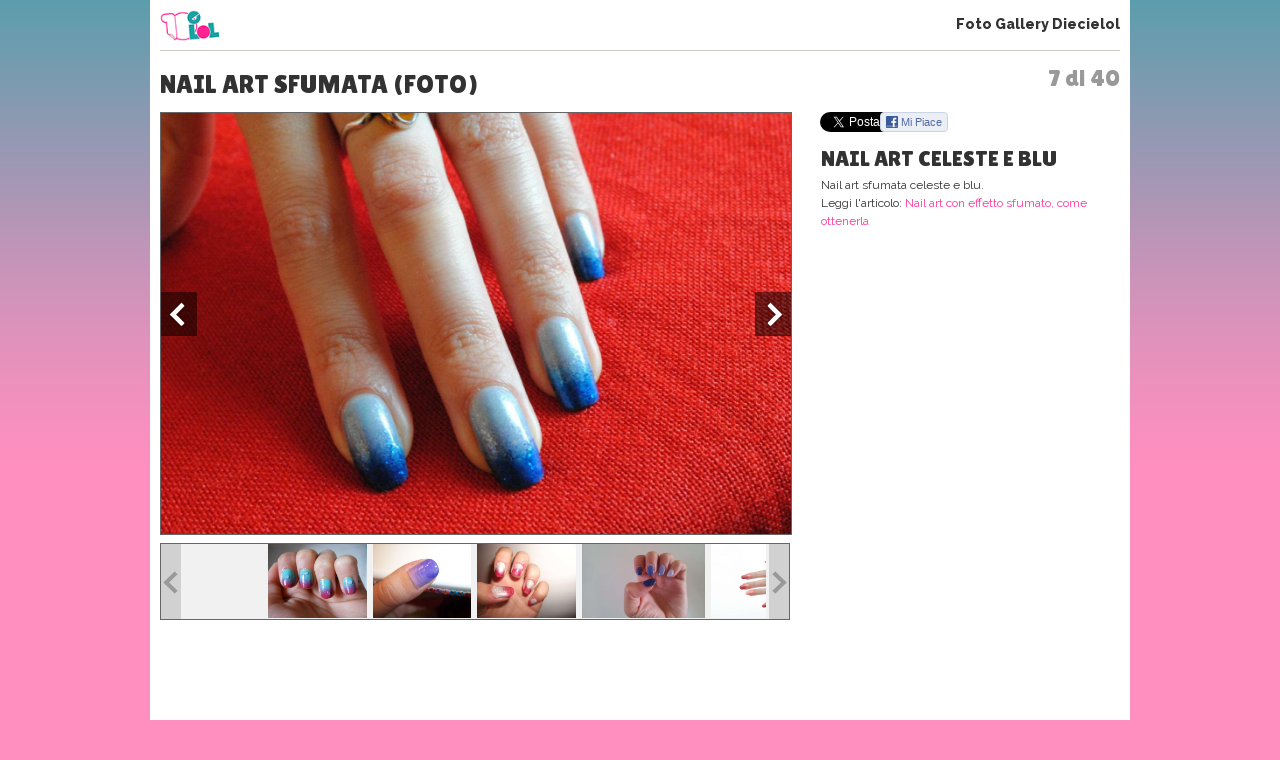

--- FILE ---
content_type: text/html; charset=UTF-8
request_url: https://www.10elol.it/foto/nail-art-sfumata_3667_7.html
body_size: 9698
content:
<!DOCTYPE html>
<html lang="it-IT">
<head>
<meta charset="UTF-8" />
<title>
Nail art sfumata (Foto 7 di 40) | 10eLOL</title>
<meta lang="it" name="description" content="Nail art sfumata. Sei alla foto 7 su un totale di 40 della fotogallery. Guarda altre immagini sfogliando questa e altre gallerie fotografiche su Diecielol" /><meta name="viewport" content="initial-scale=1,maximum-scale=1.5, user-scalable=no,width=device-width"> 
<meta name="google-site-verification" content="XXX" />
<link rel="profile" href="https://gmpg.org/xfn/11" />
<link rel="stylesheet" type="text/css" media="all" href='//www.10elol.it/wp-content/cache/wpfc-minified/1bt51tfw/64qxg.css' />
<link href='//fonts.googleapis.com/css?family=Sue+Ellen+Francisco' rel='stylesheet' type='text/css'>
<link href='//fonts.googleapis.com/css?family=Raleway:400,100,200,300,500,600,800,900,700' rel='stylesheet' type='text/css'>
<link href='//fonts.googleapis.com/css?family=Lilita+One' rel='stylesheet' type='text/css'>
<link href='//fonts.googleapis.com/css?family=Source+Sans+Pro:400,700,400italic,700italic,600,600italic,200,200italic,300,300italic' rel='stylesheet' type='text/css'>
<link rel="stylesheet" href='//www.10elol.it/wp-content/cache/wpfc-minified/eggxq0il/64qxg.css' type="text/css" media="screen" />
<link rel="stylesheet" href='//www.10elol.it/wp-content/cache/wpfc-minified/79uxic9g/64qxg.css'>
<link rel="stylesheet" href='//www.10elol.it/wp-content/cache/wpfc-minified/1r6lzap8/64qxg.css'>
<link rel="stylesheet" href='//www.10elol.it/wp-content/cache/wpfc-minified/jr5orf23/64qxg.css'>
<link rel='stylesheet' href='//www.10elol.it/wp-content/cache/wpfc-minified/kyp89qfy/64qy1.css'><link rel='stylesheet' href='//www.10elol.it/wp-content/cache/wpfc-minified/8xvwfyln/64qy1.css'><link rel="shortcut icon" href="https://www.10elol.it/wp-content/themes/diecielol/images/favicon.ico">
<link rel="pingback" href="https://www.10elol.it/xmlrpc.php" />
<meta name='robots' content='index, follow, max-image-preview:large, max-snippet:-1, max-video-preview:-1' />
<style>img:is([sizes="auto" i], [sizes^="auto," i]) { contain-intrinsic-size: 3000px 1500px }</style>
<!-- This site is optimized with the Yoast SEO plugin v25.9 - https://yoast.com/wordpress/plugins/seo/ -->
<meta property="og:locale" content="it_IT" />
<meta property="og:type" content="website" />
<meta property="og:site_name" content="10eLOL" />
<meta name="twitter:card" content="summary_large_image" />
<meta name="twitter:site" content="@diecielol" />
<script type="application/ld+json" class="yoast-schema-graph">{"@context":"https://schema.org","@graph":[{"@type":"WebSite","@id":"https://www.10elol.it/#website","url":"https://www.10elol.it/","name":"10eLOL","description":"","potentialAction":[{"@type":"SearchAction","target":{"@type":"EntryPoint","urlTemplate":"https://www.10elol.it/?s={search_term_string}"},"query-input":{"@type":"PropertyValueSpecification","valueRequired":true,"valueName":"search_term_string"}}],"inLanguage":"it-IT"}]}</script>
<!-- / Yoast SEO plugin. -->
<link rel="alternate" type="application/rss+xml" title="10eLOL &raquo; Feed" href="https://www.10elol.it/feed/" />
<link rel="alternate" type="application/rss+xml" title="10eLOL &raquo; Feed dei commenti" href="https://www.10elol.it/comments/feed/" />
<link rel='stylesheet' id='taxopress-frontend-css-css' href='//www.10elol.it/wp-content/cache/wpfc-minified/lkucqa8g/64qxg.css' type='text/css' media='all' />
<link rel='stylesheet' id='wp-block-library-css' href='//www.10elol.it/wp-content/cache/wpfc-minified/7bgqc549/64qxg.css' type='text/css' media='all' />
<style id='classic-theme-styles-inline-css' type='text/css'>
/*! This file is auto-generated */
.wp-block-button__link{color:#fff;background-color:#32373c;border-radius:9999px;box-shadow:none;text-decoration:none;padding:calc(.667em + 2px) calc(1.333em + 2px);font-size:1.125em}.wp-block-file__button{background:#32373c;color:#fff;text-decoration:none}
</style>
<style id='global-styles-inline-css' type='text/css'>
:root{--wp--preset--aspect-ratio--square: 1;--wp--preset--aspect-ratio--4-3: 4/3;--wp--preset--aspect-ratio--3-4: 3/4;--wp--preset--aspect-ratio--3-2: 3/2;--wp--preset--aspect-ratio--2-3: 2/3;--wp--preset--aspect-ratio--16-9: 16/9;--wp--preset--aspect-ratio--9-16: 9/16;--wp--preset--color--black: #000000;--wp--preset--color--cyan-bluish-gray: #abb8c3;--wp--preset--color--white: #ffffff;--wp--preset--color--pale-pink: #f78da7;--wp--preset--color--vivid-red: #cf2e2e;--wp--preset--color--luminous-vivid-orange: #ff6900;--wp--preset--color--luminous-vivid-amber: #fcb900;--wp--preset--color--light-green-cyan: #7bdcb5;--wp--preset--color--vivid-green-cyan: #00d084;--wp--preset--color--pale-cyan-blue: #8ed1fc;--wp--preset--color--vivid-cyan-blue: #0693e3;--wp--preset--color--vivid-purple: #9b51e0;--wp--preset--gradient--vivid-cyan-blue-to-vivid-purple: linear-gradient(135deg,rgba(6,147,227,1) 0%,rgb(155,81,224) 100%);--wp--preset--gradient--light-green-cyan-to-vivid-green-cyan: linear-gradient(135deg,rgb(122,220,180) 0%,rgb(0,208,130) 100%);--wp--preset--gradient--luminous-vivid-amber-to-luminous-vivid-orange: linear-gradient(135deg,rgba(252,185,0,1) 0%,rgba(255,105,0,1) 100%);--wp--preset--gradient--luminous-vivid-orange-to-vivid-red: linear-gradient(135deg,rgba(255,105,0,1) 0%,rgb(207,46,46) 100%);--wp--preset--gradient--very-light-gray-to-cyan-bluish-gray: linear-gradient(135deg,rgb(238,238,238) 0%,rgb(169,184,195) 100%);--wp--preset--gradient--cool-to-warm-spectrum: linear-gradient(135deg,rgb(74,234,220) 0%,rgb(151,120,209) 20%,rgb(207,42,186) 40%,rgb(238,44,130) 60%,rgb(251,105,98) 80%,rgb(254,248,76) 100%);--wp--preset--gradient--blush-light-purple: linear-gradient(135deg,rgb(255,206,236) 0%,rgb(152,150,240) 100%);--wp--preset--gradient--blush-bordeaux: linear-gradient(135deg,rgb(254,205,165) 0%,rgb(254,45,45) 50%,rgb(107,0,62) 100%);--wp--preset--gradient--luminous-dusk: linear-gradient(135deg,rgb(255,203,112) 0%,rgb(199,81,192) 50%,rgb(65,88,208) 100%);--wp--preset--gradient--pale-ocean: linear-gradient(135deg,rgb(255,245,203) 0%,rgb(182,227,212) 50%,rgb(51,167,181) 100%);--wp--preset--gradient--electric-grass: linear-gradient(135deg,rgb(202,248,128) 0%,rgb(113,206,126) 100%);--wp--preset--gradient--midnight: linear-gradient(135deg,rgb(2,3,129) 0%,rgb(40,116,252) 100%);--wp--preset--font-size--small: 13px;--wp--preset--font-size--medium: 20px;--wp--preset--font-size--large: 36px;--wp--preset--font-size--x-large: 42px;--wp--preset--font-family--inter: "Inter", sans-serif;--wp--preset--font-family--cardo: Cardo;--wp--preset--spacing--20: 0.44rem;--wp--preset--spacing--30: 0.67rem;--wp--preset--spacing--40: 1rem;--wp--preset--spacing--50: 1.5rem;--wp--preset--spacing--60: 2.25rem;--wp--preset--spacing--70: 3.38rem;--wp--preset--spacing--80: 5.06rem;--wp--preset--shadow--natural: 6px 6px 9px rgba(0, 0, 0, 0.2);--wp--preset--shadow--deep: 12px 12px 50px rgba(0, 0, 0, 0.4);--wp--preset--shadow--sharp: 6px 6px 0px rgba(0, 0, 0, 0.2);--wp--preset--shadow--outlined: 6px 6px 0px -3px rgba(255, 255, 255, 1), 6px 6px rgba(0, 0, 0, 1);--wp--preset--shadow--crisp: 6px 6px 0px rgba(0, 0, 0, 1);}:where(.is-layout-flex){gap: 0.5em;}:where(.is-layout-grid){gap: 0.5em;}body .is-layout-flex{display: flex;}.is-layout-flex{flex-wrap: wrap;align-items: center;}.is-layout-flex > :is(*, div){margin: 0;}body .is-layout-grid{display: grid;}.is-layout-grid > :is(*, div){margin: 0;}:where(.wp-block-columns.is-layout-flex){gap: 2em;}:where(.wp-block-columns.is-layout-grid){gap: 2em;}:where(.wp-block-post-template.is-layout-flex){gap: 1.25em;}:where(.wp-block-post-template.is-layout-grid){gap: 1.25em;}.has-black-color{color: var(--wp--preset--color--black) !important;}.has-cyan-bluish-gray-color{color: var(--wp--preset--color--cyan-bluish-gray) !important;}.has-white-color{color: var(--wp--preset--color--white) !important;}.has-pale-pink-color{color: var(--wp--preset--color--pale-pink) !important;}.has-vivid-red-color{color: var(--wp--preset--color--vivid-red) !important;}.has-luminous-vivid-orange-color{color: var(--wp--preset--color--luminous-vivid-orange) !important;}.has-luminous-vivid-amber-color{color: var(--wp--preset--color--luminous-vivid-amber) !important;}.has-light-green-cyan-color{color: var(--wp--preset--color--light-green-cyan) !important;}.has-vivid-green-cyan-color{color: var(--wp--preset--color--vivid-green-cyan) !important;}.has-pale-cyan-blue-color{color: var(--wp--preset--color--pale-cyan-blue) !important;}.has-vivid-cyan-blue-color{color: var(--wp--preset--color--vivid-cyan-blue) !important;}.has-vivid-purple-color{color: var(--wp--preset--color--vivid-purple) !important;}.has-black-background-color{background-color: var(--wp--preset--color--black) !important;}.has-cyan-bluish-gray-background-color{background-color: var(--wp--preset--color--cyan-bluish-gray) !important;}.has-white-background-color{background-color: var(--wp--preset--color--white) !important;}.has-pale-pink-background-color{background-color: var(--wp--preset--color--pale-pink) !important;}.has-vivid-red-background-color{background-color: var(--wp--preset--color--vivid-red) !important;}.has-luminous-vivid-orange-background-color{background-color: var(--wp--preset--color--luminous-vivid-orange) !important;}.has-luminous-vivid-amber-background-color{background-color: var(--wp--preset--color--luminous-vivid-amber) !important;}.has-light-green-cyan-background-color{background-color: var(--wp--preset--color--light-green-cyan) !important;}.has-vivid-green-cyan-background-color{background-color: var(--wp--preset--color--vivid-green-cyan) !important;}.has-pale-cyan-blue-background-color{background-color: var(--wp--preset--color--pale-cyan-blue) !important;}.has-vivid-cyan-blue-background-color{background-color: var(--wp--preset--color--vivid-cyan-blue) !important;}.has-vivid-purple-background-color{background-color: var(--wp--preset--color--vivid-purple) !important;}.has-black-border-color{border-color: var(--wp--preset--color--black) !important;}.has-cyan-bluish-gray-border-color{border-color: var(--wp--preset--color--cyan-bluish-gray) !important;}.has-white-border-color{border-color: var(--wp--preset--color--white) !important;}.has-pale-pink-border-color{border-color: var(--wp--preset--color--pale-pink) !important;}.has-vivid-red-border-color{border-color: var(--wp--preset--color--vivid-red) !important;}.has-luminous-vivid-orange-border-color{border-color: var(--wp--preset--color--luminous-vivid-orange) !important;}.has-luminous-vivid-amber-border-color{border-color: var(--wp--preset--color--luminous-vivid-amber) !important;}.has-light-green-cyan-border-color{border-color: var(--wp--preset--color--light-green-cyan) !important;}.has-vivid-green-cyan-border-color{border-color: var(--wp--preset--color--vivid-green-cyan) !important;}.has-pale-cyan-blue-border-color{border-color: var(--wp--preset--color--pale-cyan-blue) !important;}.has-vivid-cyan-blue-border-color{border-color: var(--wp--preset--color--vivid-cyan-blue) !important;}.has-vivid-purple-border-color{border-color: var(--wp--preset--color--vivid-purple) !important;}.has-vivid-cyan-blue-to-vivid-purple-gradient-background{background: var(--wp--preset--gradient--vivid-cyan-blue-to-vivid-purple) !important;}.has-light-green-cyan-to-vivid-green-cyan-gradient-background{background: var(--wp--preset--gradient--light-green-cyan-to-vivid-green-cyan) !important;}.has-luminous-vivid-amber-to-luminous-vivid-orange-gradient-background{background: var(--wp--preset--gradient--luminous-vivid-amber-to-luminous-vivid-orange) !important;}.has-luminous-vivid-orange-to-vivid-red-gradient-background{background: var(--wp--preset--gradient--luminous-vivid-orange-to-vivid-red) !important;}.has-very-light-gray-to-cyan-bluish-gray-gradient-background{background: var(--wp--preset--gradient--very-light-gray-to-cyan-bluish-gray) !important;}.has-cool-to-warm-spectrum-gradient-background{background: var(--wp--preset--gradient--cool-to-warm-spectrum) !important;}.has-blush-light-purple-gradient-background{background: var(--wp--preset--gradient--blush-light-purple) !important;}.has-blush-bordeaux-gradient-background{background: var(--wp--preset--gradient--blush-bordeaux) !important;}.has-luminous-dusk-gradient-background{background: var(--wp--preset--gradient--luminous-dusk) !important;}.has-pale-ocean-gradient-background{background: var(--wp--preset--gradient--pale-ocean) !important;}.has-electric-grass-gradient-background{background: var(--wp--preset--gradient--electric-grass) !important;}.has-midnight-gradient-background{background: var(--wp--preset--gradient--midnight) !important;}.has-small-font-size{font-size: var(--wp--preset--font-size--small) !important;}.has-medium-font-size{font-size: var(--wp--preset--font-size--medium) !important;}.has-large-font-size{font-size: var(--wp--preset--font-size--large) !important;}.has-x-large-font-size{font-size: var(--wp--preset--font-size--x-large) !important;}
:where(.wp-block-post-template.is-layout-flex){gap: 1.25em;}:where(.wp-block-post-template.is-layout-grid){gap: 1.25em;}
:where(.wp-block-columns.is-layout-flex){gap: 2em;}:where(.wp-block-columns.is-layout-grid){gap: 2em;}
:root :where(.wp-block-pullquote){font-size: 1.5em;line-height: 1.6;}
</style>
<link rel='stylesheet' id='woocommerce-layout-css' href='//www.10elol.it/wp-content/cache/wpfc-minified/6wy1vgdw/64qxg.css' type='text/css' media='all' />
<link rel='stylesheet' id='woocommerce-smallscreen-css' href='//www.10elol.it/wp-content/cache/wpfc-minified/dfxyz7in/64qxg.css' type='text/css' media='only screen and (max-width: 768px)' />
<link rel='stylesheet' id='woocommerce-general-css' href='//www.10elol.it/wp-content/cache/wpfc-minified/2nex1nub/64qxg.css' type='text/css' media='all' />
<style id='woocommerce-inline-inline-css' type='text/css'>
.woocommerce form .form-row .required { visibility: visible; }
</style>
<link rel='stylesheet' id='brands-styles-css' href='//www.10elol.it/wp-content/cache/wpfc-minified/d75jtkxb/64qxg.css' type='text/css' media='all' />
<link rel='stylesheet' id='__EPYT__style-css' href='//www.10elol.it/wp-content/cache/wpfc-minified/99h32q4k/64qxg.css' type='text/css' media='all' />
<style id='__EPYT__style-inline-css' type='text/css'>
.epyt-gallery-thumb {
width: 33.333%;
}
</style>
<script type="text/javascript" src="https://www.10elol.it/wp-includes/js/jquery/jquery.min.js?ver=3.7.1" id="jquery-core-js"></script>
<script type="text/javascript" src="https://www.10elol.it/wp-includes/js/jquery/jquery-migrate.min.js?ver=3.4.1" id="jquery-migrate-js"></script>
<script type="text/javascript" src="https://www.10elol.it/wp-content/plugins/woocommerce/assets/js/jquery-blockui/jquery.blockUI.min.js?ver=2.7.0-wc.10.1.2" id="jquery-blockui-js" defer="defer" data-wp-strategy="defer"></script>
<script type="text/javascript" id="wc-add-to-cart-js-extra">
/* <![CDATA[ */
var wc_add_to_cart_params = {"ajax_url":"\/wp-admin\/admin-ajax.php","wc_ajax_url":"\/?wc-ajax=%%endpoint%%","i18n_view_cart":"Visualizza carrello","cart_url":"https:\/\/www.10elol.it\/cart\/","is_cart":"","cart_redirect_after_add":"no"};
/* ]]> */
</script>
<script type="text/javascript" src="https://www.10elol.it/wp-content/plugins/woocommerce/assets/js/frontend/add-to-cart.min.js?ver=10.1.2" id="wc-add-to-cart-js" defer="defer" data-wp-strategy="defer"></script>
<script type="text/javascript" src="https://www.10elol.it/wp-content/plugins/woocommerce/assets/js/js-cookie/js.cookie.min.js?ver=2.1.4-wc.10.1.2" id="js-cookie-js" defer="defer" data-wp-strategy="defer"></script>
<script type="text/javascript" id="woocommerce-js-extra">
/* <![CDATA[ */
var woocommerce_params = {"ajax_url":"\/wp-admin\/admin-ajax.php","wc_ajax_url":"\/?wc-ajax=%%endpoint%%","i18n_password_show":"Mostra password","i18n_password_hide":"Nascondi password"};
/* ]]> */
</script>
<script type="text/javascript" src="https://www.10elol.it/wp-content/plugins/woocommerce/assets/js/frontend/woocommerce.min.js?ver=10.1.2" id="woocommerce-js" defer="defer" data-wp-strategy="defer"></script>
<script type="text/javascript" src="https://www.10elol.it/wp-content/plugins/simple-tags/assets/frontend/js/frontend.js?ver=3.37.4" id="taxopress-frontend-js-js"></script>
<script type="text/javascript" id="__ytprefs__-js-extra">
/* <![CDATA[ */
var _EPYT_ = {"ajaxurl":"https:\/\/www.10elol.it\/wp-admin\/admin-ajax.php","security":"9a45cbaae9","gallery_scrolloffset":"20","eppathtoscripts":"https:\/\/www.10elol.it\/wp-content\/plugins\/youtube-embed-plus\/scripts\/","eppath":"https:\/\/www.10elol.it\/wp-content\/plugins\/youtube-embed-plus\/","epresponsiveselector":"[\"iframe.__youtube_prefs__\",\"iframe[src*='youtube.com']\",\"iframe[src*='youtube-nocookie.com']\",\"iframe[data-ep-src*='youtube.com']\",\"iframe[data-ep-src*='youtube-nocookie.com']\",\"iframe[data-ep-gallerysrc*='youtube.com']\"]","epdovol":"1","version":"14.2.3","evselector":"iframe.__youtube_prefs__[src], iframe[src*=\"youtube.com\/embed\/\"], iframe[src*=\"youtube-nocookie.com\/embed\/\"]","ajax_compat":"","maxres_facade":"eager","ytapi_load":"light","pause_others":"","stopMobileBuffer":"1","facade_mode":"1","not_live_on_channel":""};
/* ]]> */
</script>
<script type="text/javascript" src="https://www.10elol.it/wp-content/plugins/youtube-embed-plus/scripts/ytprefs.min.js?ver=14.2.3" id="__ytprefs__-js"></script>
<link rel="https://api.w.org/" href="https://www.10elol.it/wp-json/" /><link rel="EditURI" type="application/rsd+xml" title="RSD" href="https://www.10elol.it/xmlrpc.php?rsd" />
<meta name="generator" content="WordPress 6.8.2" />
<meta name="generator" content="WooCommerce 10.1.2" />
<noscript><style>.woocommerce-product-gallery{ opacity: 1 !important; }</style></noscript>
<style class='wp-fonts-local' type='text/css'>
@font-face{font-family:Inter;font-style:normal;font-weight:300 900;font-display:fallback;src:url('https://www.10elol.it/wp-content/plugins/woocommerce/assets/fonts/Inter-VariableFont_slnt,wght.woff2') format('woff2');font-stretch:normal;}
@font-face{font-family:Cardo;font-style:normal;font-weight:400;font-display:fallback;src:url('https://www.10elol.it/wp-content/plugins/woocommerce/assets/fonts/cardo_normal_400.woff2') format('woff2');}
</style>
<script type='text/javascript' src="https://www.10elol.it/wp-content/themes/diecielol/jquery.carouFredSel.js"></script>
<script type="text/javascript" src="https://www.10elol.it/wp-content/themes/diecielol/jquery-scrolltofixed.js"></script>
<script type="text/javascript" src="https://www.10elol.it/wp-content/themes/diecielol/modernizr-respond-min.js"></script>
<!--script type="text/javascript" src="https://www.10elol.it/wp-content/themes/diecielol/fb_tracking.js"></script-->
<script type="text/javascript" src="https://www.10elol.it/wp-content/themes/diecielol/utilities.js"></script>
<script type="text/javascript" src="https://www.10elol.it/wp-content/themes/diecielol/bm.js"></script>
<script type='text/javascript' src='https://www.10elol.it/wp-content/themes/diecielol/scripts.js'></script><script type='text/javascript' src='https://www.10elol.it/gallery/fasturl.php?id=3667'></script><script type="text/javascript" src="https://www.10elol.it/wp-content/themes/diecielol/jquery.bxslider.min.js"></script>
<script type="text/javascript" src="https://www.10elol.it/wp-content/themes/diecielol/jquery-ui.js"></script>
<script type="text/javascript" src="https://www.10elol.it/wp-content/themes/diecielol/bootstrap.min.js"></script>
<script type="text/javascript" src="https://www.10elol.it/wp-content/themes/diecielol/jquery.flexslider-min.js"></script>
<script type="text/javascript" src="https://www.10elol.it/wp-content/themes/diecielol/fotogallery_fast_diecielol.js"></script>
<script type="text/javascript" src="//apis.google.com/js/platform.js" async defer></script>
<script type="text/javascript" src="//assets.pinterest.com/js/pinit.js"></script>
<!-- Google Analytics -->
<script>
(function(i,s,o,g,r,a,m){i['GoogleAnalyticsObject']=r;i[r]=i[r]||function(){
(i[r].q=i[r].q||[]).push(arguments)},i[r].l=1*new Date();a=s.createElement(o),
m=s.getElementsByTagName(o)[0];a.async=1;a.src=g;m.parentNode.insertBefore(a,m)
})(window,document,'script','https://www.google-analytics.com/analytics.js','ga');
ga('create','UA-129572820-1','auto');
ga('set','anonymizeIp',true);
ga('send','pageview');
</script>
<!-- End Google Analytics -->
<!-- Facebook Pixel Code -->
<script>
!function(f,b,e,v,n,t,s){if(f.fbq)return;n=f.fbq=function(){n.callMethod?n.callMethod.apply(n,arguments):n.queue.push(arguments)};if(!f._fbq)f._fbq=n;n.push=n;n.loaded=!0;n.version='2.0';n.queue=[];t=b.createElement(e);t.async=!0;t.src=v;s=b.getElementsByTagName(e)[0];s.parentNode.insertBefore(t,s)}(window,document,'script','https://connect.facebook.net/en_US/fbevents.js');
fbq('init', '412774349254547');
fbq('track', "PageView");
</script>
<noscript><img height="1" width="1" style="display:none" src="https://www.facebook.com/tr?id=412774349254547&ev=PageView&noscript=1"/></noscript>
<!-- End Facebook Pixel Code -->
</head>
<body>
<body class="wp-theme-diecielol theme-diecielol woocommerce-no-js">
<!-- Google Tag Manager (noscript) -->
<noscript><iframe src="https://www.googletagmanager.com/ns.html?id=GTM-NX8QLJM&gtm_auth=juUR96lrMOwuWhMfQCw9iA&gtm_preview=env-2&gtm_cookies_win=x" height="0" width="0" style="display:none;visibility:hidden"></iframe></noscript>
<!-- End Google Tag Manager (noscript) -->
<script src="//connect.facebook.net/it_IT/all.js"></script>
<div id="wrap1"><header>
<div class="logo"><a href="https://www.10elol.it" title="Diecielol"><img alt="logo mini" src="https://www.10elol.it/wp-content/themes/diecielol/images/logominifull.png" alt="Diecielol"></a></div>
<div class="phgMenu"><a href="https://www.10elol.it/foto.html">Foto Gallery Diecielol</a></div>
<div class="clear"></div>
</header>
<div class="content" role="main">
<div class="page gallery-single"><span class='fgCount'>7 di 40</span><h1>Nail art sfumata (Foto)</h1>
<script type="text/javascript">
var phst_last_element=40;
var phst_counter=7;
var phst_offset=phst_counter;
var phst_visible=0;
var phst_init_page=-1;
var albumid="foto:"+3667;
var cache=[];
</script>
<div class='colsCnt'><article class='colSx'><div class='galleryCnt clearfix galleryTabletH' id='galleryContainer'>
<div class="galleryImg">
<figure class="photoCnt"><div class="imgCnt"><img src="/gallery/3667/19471/foto.jpg" alt="Nail art celeste e blu" id="ph_fgimg" /></div><figcaption class="imgCaption"><div class="imgCaptionInner"><h2 id="ph_fgtitle">Nail art celeste e blu</h2><p id="ph_fgdesc">Nail art sfumata celeste e blu.</p><p class="readArt" id="readArt">Leggi l'articolo: <a href='https://www.10elol.it/articolo/nail-art-con-effetto-sfumato-come-ottenerla/101355/'>Nail art con effetto sfumato, come ottenerla</a></p><div id="C_2"></div></div></figcaption><div class="clear"></div></figure>
<a href="javascript:void(0);" class="prevImg" title="Nail art sfumata" onClick="prevSlide()"></a>
<a href="javascript:void(0);" class="nextImg" title="Nail art sfumata" onClick="nextSlide()"></a>
</div><div class="clear"></div>
<div class="galleryThumbsCnt v2"><ul id="gThumbs" class="galleryThumbs"><li id='ph_item_1' style='height:75px'><a href='nail-art-sfumata_3667.html'><span class='frame'><img height='75' src='/gallery/3667/19495/foto.jpg' alt='Nail art sfumata'/></span></a></li><li id='ph_item_2' style='height:75px'><a href='nail-art-sfumata_3667_2.html'><span class='frame'><img height='75' src='/gallery/3667/19461/foto.jpg' alt='Degradè nail art viola'/></span></a></li><li id='ph_item_3' style='height:75px'><a href='nail-art-sfumata_3667_3.html'><span class='frame'><img height='75' src='/gallery/3667/19463/foto.jpg' alt='Degradè nail art'/></span></a></li><li id='ph_item_4' style='height:75px'><a href='nail-art-sfumata_3667_4.html'><span class='frame'><img height='75' src='/gallery/3667/19465/foto.jpg' alt='Degradè viola'/></span></a></li><li id='ph_item_5' style='height:75px'><a href='nail-art-sfumata_3667_5.html'><span class='frame'><img height='75' src='/gallery/3667/19467/foto.jpg' alt='Degradè'/></span></a></li><li id='ph_item_6' style='height:75px'><a href='nail-art-sfumata_3667_6.html'><span class='frame'><img height='75' src='/gallery/3667/19469/foto.jpg' alt='Nail art bianco e glitter'/></span></a></li><li id='ph_item_7' style='height:75px'><a href='nail-art-sfumata_3667_7.html'><span class='frame'><img height='75' src='/gallery/3667/19471/foto.jpg' alt='Nail art celeste e blu'/></span></a></li><li id='ph_item_8' style='height:75px'><a href='nail-art-sfumata_3667_8.html'><span class='frame'><img height='75' src='/gallery/3667/19473/foto.jpg' alt='Nail art degradè bianco celeste'/></span></a></li><li id='ph_item_9' style='height:75px'><a href='nail-art-sfumata_3667_9.html'><span class='frame'><img height='75' src='/gallery/3667/19475/foto.jpg' alt='Nail art degradè rosa'/></span></a></li><li id='ph_item_10' style='height:75px'><a href='nail-art-sfumata_3667_10.html'><span class='frame'><img height='75' src='/gallery/3667/19477/foto.jpg' alt='Nail art degradè viola'/></span></a></li><li id='ph_item_11' style='height:75px'><a href='nail-art-sfumata_3667_11.html'><span class='frame'><img height='75' src='/gallery/3667/19479/foto.jpg' alt='Nail art degradè'/></span></a></li><li id='ph_item_12' style='height:75px'><a href='nail-art-sfumata_3667_12.html'><span class='frame'><img height='75' src='/gallery/3667/19483/foto.jpg' alt='Nail art sfumata bianca blu'/></span></a></li><li id='ph_item_13' style='height:75px'><a href='nail-art-sfumata_3667_13.html'><span class='frame'><img height='75' src='/gallery/3667/19485/foto.jpg' alt='Nail art sfumata bianca e viola'/></span></a></li><li id='ph_item_14' style='height:75px'><a href='nail-art-sfumata_3667_14.html'><span class='frame'><img height='75' src='/gallery/3667/19487/foto.jpg' alt='Nail art sfumata bianca'/></span></a></li><li id='ph_item_15' style='height:75px'><a href='nail-art-sfumata_3667_15.html'><span class='frame'><img height='75' src='/gallery/3667/19489/foto.jpg' alt='Nail art sfumata bianco celeste'/></span></a></li><li id='ph_item_16' style='height:75px'><a href='nail-art-sfumata_3667_16.html'><span class='frame'><img height='75' src='/gallery/3667/19491/foto.jpg' alt='Nail art sfumata blu celeste'/></span></a></li><li id='ph_item_17' style='height:75px'><a href='nail-art-sfumata_3667_17.html'><span class='frame'><img height='75' src='/gallery/3667/19493/foto.jpg' alt='Nail art sfumata blu'/></span></a></li><li id='ph_item_18' style='height:75px'><a href='nail-art-sfumata_3667_18.html'><span class='frame'><img height='75' src='/gallery/3667/19497/foto.jpg' alt='Nail art sfumata cipria e rosso'/></span></a></li><li id='ph_item_19' style='height:75px'><a href='nail-art-sfumata_3667_19.html'><span class='frame'><img height='75' src='/gallery/3667/19499/foto.jpg' alt='Nail art sfumata con brillantino'/></span></a></li><li id='ph_item_20' style='height:75px'><a href='nail-art-sfumata_3667_20.html'><span class='frame'><img height='75' src='/gallery/3667/19501/foto.jpg' alt='Nail art sfumata con glitter celeste'/></span></a></li><li id='ph_item_21' style='height:75px'><a href='nail-art-sfumata_3667_21.html'><span class='frame'><img height='75' src='/gallery/3667/19503/foto.jpg' alt='Nail art sfumata e glitter'/></span></a></li><li id='ph_item_22' style='height:75px'><a href='nail-art-sfumata_3667_22.html'><span class='frame'><img height='75' src='/gallery/3667/19505/foto.jpg' alt='Nail art sfumata fucsia e nero'/></span></a></li><li id='ph_item_23' style='height:75px'><a href='nail-art-sfumata_3667_23.html'><span class='frame'><img height='75' src='/gallery/3667/19507/foto.jpg' alt='Nail art sfumata gialla'/></span></a></li><li id='ph_item_24' style='height:75px'><a href='nail-art-sfumata_3667_24.html'><span class='frame'><img height='75' src='/gallery/3667/19509/foto.jpg' alt='Nail art sfumata grigia'/></span></a></li><li id='ph_item_25' style='height:75px'><a href='nail-art-sfumata_3667_25.html'><span class='frame'><img height='75' src='/gallery/3667/19511/foto.jpg' alt='Nail art sfumata grigio e bianco'/></span></a></li><li id='ph_item_26' style='height:75px'><a href='nail-art-sfumata_3667_26.html'><span class='frame'><img height='75' src='/gallery/3667/19513/foto.jpg' alt='Nail art sfumata nera'/></span></a></li><li id='ph_item_27' style='height:75px'><a href='nail-art-sfumata_3667_27.html'><span class='frame'><img height='75' src='/gallery/3667/19515/foto.jpg' alt='Nail art sfumata nero e bianco'/></span></a></li><li id='ph_item_28' style='height:75px'><a href='nail-art-sfumata_3667_28.html'><span class='frame'><img height='75' src='/gallery/3667/19517/foto.jpg' alt='Nail art sfumata pink'/></span></a></li><li id='ph_item_29' style='height:75px'><a href='nail-art-sfumata_3667_29.html'><span class='frame'><img height='75' src='/gallery/3667/19519/foto.jpg' alt='Nail art sfumata rosa azzurro'/></span></a></li><li id='ph_item_30' style='height:75px'><a href='nail-art-sfumata_3667_30.html'><span class='frame'><img height='75' src='/gallery/3667/19521/foto.jpg' alt='Nail art sfumata rosa bianco'/></span></a></li><li id='ph_item_31' style='height:75px'><a href='nail-art-sfumata_3667_31.html'><span class='frame'><img height='75' src='/gallery/3667/19523/foto.jpg' alt='Nail art sfumata rosa viola'/></span></a></li><li id='ph_item_32' style='height:75px'><a href='nail-art-sfumata_3667_32.html'><span class='frame'><img height='75' src='/gallery/3667/19525/foto.jpg' alt='Nail art sfumata rossa'/></span></a></li><li id='ph_item_33' style='height:75px'><a href='nail-art-sfumata_3667_33.html'><span class='frame'><img height='75' src='/gallery/3667/19527/foto.jpg' alt='Nail art sfumata verde'/></span></a></li><li id='ph_item_34' style='height:75px'><a href='nail-art-sfumata_3667_34.html'><span class='frame'><img height='75' src='/gallery/3667/19529/foto.jpg' alt='Nail art sfumata viola e nero'/></span></a></li><li id='ph_item_35' style='height:75px'><a href='nail-art-sfumata_3667_35.html'><span class='frame'><img height='75' src='/gallery/3667/19531/foto.jpg' alt='Nail art sfumata viola'/></span></a></li><li id='ph_item_36' style='height:75px'><a href='nail-art-sfumata_3667_36.html'><span class='frame'><img height='75' src='/gallery/3667/19533/foto.jpg' alt='Nail art sfumata'/></span></a></li><li id='ph_item_37' style='height:75px'><a href='nail-art-sfumata_3667_37.html'><span class='frame'><img height='75' src='/gallery/3667/19535/foto.jpg' alt='Nail art sfumato blu e glitter'/></span></a></li><li id='ph_item_38' style='height:75px'><a href='nail-art-sfumata_3667_38.html'><span class='frame'><img height='75' src='/gallery/3667/19537/foto.jpg' alt='Nail art sfumato giallo verde'/></span></a></li><li id='ph_item_39' style='height:75px'><a href='nail-art-sfumata_3667_39.html'><span class='frame'><img height='75' src='/gallery/3667/19539/foto.jpg' alt='Nail art sfumato rosa'/></span></a></li><li id='ph_item_40' style='height:75px'><a href='nail-art-sfumata_3667_40.html'><span class='frame'><img height='75' src='/gallery/3667/19541/foto.jpg' alt='Unghie sfumate'/></span></a></li><li id="ph_item_41" style="width: 74px;"><a href="javascript:void(0);"><span class="frame"><img src="/img/next_74x74.png" alt="Next" /></span></a></li></ul>
<a id="prev" class="prevThumb" href="#"></a><a id="next" class="nextThumb" href="#"></a></div>
<div class="clear"></div>
</div><!-- galleryContainer --><div class="clear"></div>
<p class="fbBox"><div class="fb-like" data-href="http://www.facebook.com/10eLOL" data-layout="button_count" data-action="like" data-show-faces="false" data-share="false"></div></p>
<div class="clear"></div>
<div class="fb-comments" data-href="http://www.10elol.it/foto/nail-art-sfumata_3667.html" data-width="630" data-numposts="10" data-colorscheme="light"></div>
</article>
<!--sidebar-->
<aside id="colDxIsotope" class="colsIsotope">
<div class="boxIsotope visible-desktop boxSocial clearfix"><span class="number">1</span>
<ul style="margin-bottom:0px" class="sectAction2 left byline">
<li><div style="float:left; width: 60px;"><a href="https://twitter.com/share" class="twitter-share-button" data-url="http://www.10elol.it/foto/nail-art-sfumata_3667.html" data-text="Nail art sfumata" data-via="10elol" data-lang="it" data-related="10elol" data-count="none">Tweet</a><script>!function(d,s,id){var js,fjs=d.getElementsByTagName(s)[0];if(!d.getElementById(id)){js=d.createElement(s);js.id=id;js.src="//platform.twitter.com/widgets.js";fjs.parentNode.insertBefore(js,fjs);}}(document,"script","twitter-wjs");</script></div></li>
<li><div class="btnFacebook" id="fbpost_0" fbsharecode="fbpost_0"></div>
<script type="text/javascript">getFBShare('http://www.10elol.it/foto/nail-art-sfumata_3667_7.html','Mi Piace','fbpost_0');</script></li>
</ul>
</div>
<div class="boxIsotope"><span class="number">2</span><div class="cntFigure clearfix"></div></div>
<div class="boxIsotope"><span class="number">3</span>
<div id="ADVTG_CONTAINER_r14" class="boxBanner hidden-phone"></div></div>
<div class="boxIsotope"><span class="number">4</span>
<div id="ADVTG_CONTAINER_0x0" class="boxBanner "></div></div>
<div class="boxIsotope"><span class="number">5</span>
<div id="ADVTG_CONTAINER_r16" class="boxBanner "></div></div>
<div class="boxIsotope"><span class="number">6</span></div>
<div class="clear"></div>
<div class="boxIsotope"><span class="number">7</span><div class="boxStdLite clearfix"><span class="titBox">Altre Gallery</span><div class="thumb img148">    <div class="item">
<div class="img" style="width:145px;text-align:center"><a style="display:inline-block" href="/foto/accessori-trendy-per-abbigliamento-autunnale_4123.html" title="Accessori trendy per abbigliamento autunnale">
<img style="width:auto!important;max-width:135px;max-height:96px" class="center" src="/gallery/4123/38953/foto.jpg" alt="Accessori trendy per abbigliamento autunnale"></a></div>
<a href="/foto/accessori-trendy-per-abbigliamento-autunnale_4123.html">Accessori trendy per abbigliamento autunnale</a>
</div>
<div class="item">
<div class="img" style="width:145px;text-align:center"><a style="display:inline-block" href="/foto/trend-scarpe-autunno-inverno-2014-2015_3919.html" title="Trend scarpe autunno inverno 2014-2015">
<img style="width:auto!important;max-width:135px;max-height:96px" class="center" src="/gallery/3919/29713/foto.jpg" alt="Trend scarpe autunno inverno 2014-2015"></a></div>
<a href="/foto/trend-scarpe-autunno-inverno-2014-2015_3919.html">Trend scarpe autunno inverno 2014-2015</a>
</div>
<div class="item">
<div class="img" style="width:145px;text-align:center"><a style="display:inline-block" href="/foto/tatuaggi-disney_4237.html" title="Tatuaggi Disney">
<img style="width:auto!important;max-width:135px;max-height:96px" class="center" src="/gallery/4237/42859/foto.jpg" alt="Tatuaggi Disney"></a></div>
<a href="/foto/tatuaggi-disney_4237.html">Tatuaggi Disney</a>
</div>
<div class="item">
<div class="img" style="width:145px;text-align:center"><a style="display:inline-block" href="/foto/amici-2013-foto-dei-finalisti-del-serale_593.html" title="Amici 2013: foto dei finalisti del serale!">
<img style="width:auto!important;max-width:135px;max-height:96px" class="center" src="/gallery/593/6207/foto.jpg" alt="Amici 2013: foto dei finalisti del serale!"></a></div>
<a href="/foto/amici-2013-foto-dei-finalisti-del-serale_593.html">Amici 2013: foto dei finalisti del serale!</a>
</div>
<div class="item">
<div class="img" style="width:145px;text-align:center"><a style="display:inline-block" href="/foto/film-musical-piu-belli_4091.html" title="Film musical più belli">
<img style="width:auto!important;max-width:135px;max-height:96px" class="center" src="/gallery/4091/36995/foto.jpg" alt="Film musical più belli"></a></div>
<a href="/foto/film-musical-piu-belli_4091.html">Film musical più belli</a>
</div>
<div class="item">
<div class="img" style="width:145px;text-align:center"><a style="display:inline-block" href="/foto/abiti-estivi-lunghi-e-corti_3557.html" title="Abiti estivi lunghi e corti">
<img style="width:auto!important;max-width:135px;max-height:96px" class="center" src="/gallery/3557/14989/foto.jpg" alt="Abiti estivi lunghi e corti"></a></div>
<a href="/foto/abiti-estivi-lunghi-e-corti_3557.html">Abiti estivi lunghi e corti</a>
</div>
<script>var correlate=new Array(); var aux;
aux=new Array(); aux['title']="Accessori trendy per abbigliamento autunnale"; aux['src']="/gallery/4123/38953/foto.jpg"; aux['url']="/foto/accessori-trendy-per-abbigliamento-autunnale_4123.html"; correlate.push(aux);
aux=new Array(); aux['title']="Trend scarpe autunno inverno 2014-2015"; aux['src']="/gallery/3919/29713/foto.jpg"; aux['url']="/foto/trend-scarpe-autunno-inverno-2014-2015_3919.html"; correlate.push(aux);
aux=new Array(); aux['title']="Tatuaggi Disney"; aux['src']="/gallery/4237/42859/foto.jpg"; aux['url']="/foto/tatuaggi-disney_4237.html"; correlate.push(aux);
aux=new Array(); aux['title']="Amici 2013: foto dei finalisti del serale!"; aux['src']="/gallery/593/6207/foto.jpg"; aux['url']="/foto/amici-2013-foto-dei-finalisti-del-serale_593.html"; correlate.push(aux);
aux=new Array(); aux['title']="Film musical pi\u00f9 belli"; aux['src']="/gallery/4091/36995/foto.jpg"; aux['url']="/foto/film-musical-piu-belli_4091.html"; correlate.push(aux);
aux=new Array(); aux['title']="Abiti estivi lunghi e corti"; aux['src']="/gallery/3557/14989/foto.jpg"; aux['url']="/foto/abiti-estivi-lunghi-e-corti_3557.html"; correlate.push(aux);
</script><div class="clear"></div></div><div class="clear"></div></div>
</aside><!-- colDxIsotope -->
</div><!-- colsCnt --></div><!-- page -->
<div class="clear"></div>
<a href="#top" title="" class="btn01 visible-phone" style="margin: 0 0 5% 0;">torna su</a>
</div>
<div class="clear"></div>
<div class="footer-wrap"><footer>
<ul class="ltFooter"><li id="menu-item-131440" class="menu-item menu-item-type-post_type menu-item-object-page menu-item-131440"><a href="https://www.10elol.it/contatti/">Contatti</a></li>
<li id="menu-item-131441" class="menu-item menu-item-type-post_type menu-item-object-page menu-item-131441"><a href="https://www.10elol.it/privacy/">Privacy</a></li>
<li id="menu-item-131442" class="menu-item menu-item-type-post_type menu-item-object-page menu-item-131442"><a href="https://www.10elol.it/informativacookie/">Informativa Cookies</a></li>
</ul><div class="clear"></div>
<p>Adclaro s.r.l. 03100410731 - &copy; 2018 - 10eLOL.it</p>
</footer></div>
</div><!-- container -->
<span id="switch" class="hide"></span>
<script type="text/javascript" src="https://www.10elol.it/wp-content/themes/diecielol/main.js"></script>
<script type="text/javascript" src="https://www.10elol.it/wp-content/themes/diecielol/home.js"></script>
<span id="switch" class="hide"></span>
<script>(function(d, s, id) {
var js, fjs = d.getElementsByTagName(s)[0];
if (d.getElementById(id)) return;
js = d.createElement(s); js.id = id;
js.src = "//connect.facebook.net/it_IT/all.js#xfbml=1";
fjs.parentNode.insertBefore(js, fjs);
}(document, 'script', 'facebook-jssdk'));</script>
<div id="fb-root"></div>
<script type='text/javascript'>
var tb_pathToImage = "http://www.10elol.it/wp-includes/js/thickbox/loadingAnimation.gif";
var tb_closeImage = "http://www.10elol.it/wp-includes/js/thickbox/tb-close.png";
var fb_userid="";
var fb_enabled_lg = true;
var is_fb_connected = false;
FB.init({appId:'544182365700558',xfbml:true,oauth:true,cookie:true,status:true});
FB.Event.subscribe('auth.sessionChange', function(response) {
if(response.authResponse) {
// A user has logged in, and a new cookie has been saved
is_fb_connected = true;
} else {
// The user has logged out, and the cookie has been cleared
is_fb_connected = false;
}
});
FB.Event.subscribe('auth.login', function(response) {
window.location.reload();
});
FB.getLoginStatus(handleSessionResponse);
(function() {
var e = document.createElement('script'); e.async = true;
e.src = document.location.protocol + '//connect.facebook.net/it_IT/all.js';
document.getElementById('fb-root').appendChild(e);
}());
function handleSessionResponse(response){
if (!response.session) {
FB.XFBML.parse();
return;
}
}
</script>
<div id="F_M"></div>
<div id="O_SKIN"></div>
<div id="O_INTERSTITIAL"></div>
<script type="speculationrules">
{"prefetch":[{"source":"document","where":{"and":[{"href_matches":"\/*"},{"not":{"href_matches":["\/wp-*.php","\/wp-admin\/*","\/img\/*","\/wp-content\/*","\/wp-content\/plugins\/*","\/wp-content\/themes\/diecielol\/*","\/*\\?(.+)"]}},{"not":{"selector_matches":"a[rel~=\"nofollow\"]"}},{"not":{"selector_matches":".no-prefetch, .no-prefetch a"}}]},"eagerness":"conservative"}]}
</script>
<script type='text/javascript'>
(function () {
var c = document.body.className;
c = c.replace(/woocommerce-no-js/, 'woocommerce-js');
document.body.className = c;
})();
</script>
<link rel='stylesheet' id='wc-blocks-style-css' href='//www.10elol.it/wp-content/cache/wpfc-minified/jynlgjz9/64qxg.css' type='text/css' media='all' />
<script type="text/javascript" src="https://www.10elol.it/wp-content/plugins/woocommerce/assets/js/sourcebuster/sourcebuster.min.js?ver=10.1.2" id="sourcebuster-js-js"></script>
<script type="text/javascript" id="wc-order-attribution-js-extra">
/* <![CDATA[ */
var wc_order_attribution = {"params":{"lifetime":1.0000000000000000818030539140313095458623138256371021270751953125e-5,"session":30,"base64":false,"ajaxurl":"https:\/\/www.10elol.it\/wp-admin\/admin-ajax.php","prefix":"wc_order_attribution_","allowTracking":true},"fields":{"source_type":"current.typ","referrer":"current_add.rf","utm_campaign":"current.cmp","utm_source":"current.src","utm_medium":"current.mdm","utm_content":"current.cnt","utm_id":"current.id","utm_term":"current.trm","utm_source_platform":"current.plt","utm_creative_format":"current.fmt","utm_marketing_tactic":"current.tct","session_entry":"current_add.ep","session_start_time":"current_add.fd","session_pages":"session.pgs","session_count":"udata.vst","user_agent":"udata.uag"}};
/* ]]> */
</script>
<script type="text/javascript" src="https://www.10elol.it/wp-content/plugins/woocommerce/assets/js/frontend/order-attribution.min.js?ver=10.1.2" id="wc-order-attribution-js"></script>
<script type="text/javascript" src="https://www.10elol.it/wp-content/plugins/youtube-embed-plus/scripts/fitvids.min.js?ver=14.2.3" id="__ytprefsfitvids__-js"></script>
<script id="webpushr-script">
(function(w,d, s, id) {w.webpushr=w.webpushr||function(){(w.webpushr.q=w.webpushr.q||[]).push(arguments)};var js, fjs = d.getElementsByTagName(s)[0];js = d.createElement(s); js.async=1; js.id = id;js.src = "https://cdn.webpushr.com/app.min.js";
d.body.appendChild(js);}(window,document, 'script', 'webpushr-jssdk'));
webpushr('setup',{'key':'BMlcp5VLNCUH8Kp2HvIt3uMAwcA8fCORV-RxMZuPtNKo_rtH10pyWmm_bkFHjYh3cWJyL94c8VRFBr1778Fkt9g','sw':'/wp-content/plugins/webpushr-web-push-notifications/sdk_files/webpushr-sw.js.php'});
</script>
<script defer src="https://static.cloudflareinsights.com/beacon.min.js/vcd15cbe7772f49c399c6a5babf22c1241717689176015" integrity="sha512-ZpsOmlRQV6y907TI0dKBHq9Md29nnaEIPlkf84rnaERnq6zvWvPUqr2ft8M1aS28oN72PdrCzSjY4U6VaAw1EQ==" data-cf-beacon='{"version":"2024.11.0","token":"e1ce6cfe73614a6a9c4e4865fdbed008","r":1,"server_timing":{"name":{"cfCacheStatus":true,"cfEdge":true,"cfExtPri":true,"cfL4":true,"cfOrigin":true,"cfSpeedBrain":true},"location_startswith":null}}' crossorigin="anonymous"></script>
</body>
</html><!-- WP Fastest Cache file was created in 0.136 seconds, on 11 September 2025 @ 22:06 --><!-- via php -->